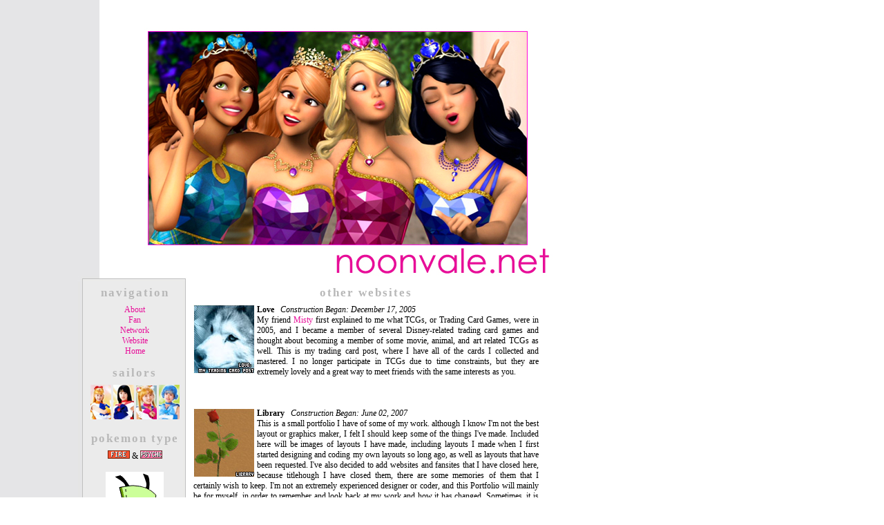

--- FILE ---
content_type: text/html; charset=UTF-8
request_url: https://enchanted-rose.org/nmisc.php
body_size: 4565
content:
<html>
<head>
<title>Noonvale</title>
<link rel=stylesheet href="style.css" type="text/css">
<link rel="shortcut icon" href="http://www.enchanted-rose.org/favi6.ico" />
</head>
 
<body>
 
<div id="image">
<img src="layout.jpg" border="0" />
</div>

<div id="navigation">

<h1>Navigation</h1>
<p>
<a href="history.php">About</a> <br />
<a href="fan.php">Fan</a> <br />
<a href="network.php">Network</a> <br />
<a href="website.php">Website</a> <br />
<a href="index.php">Home</a> <br />
</p>

<h1>Sailors</h1>
<p>
<a href="http://www.rose-magnifique.net/" target="_blank"><img src="websitepictures/sidebutton_venus.png" border="0" title="Venus" /></a>
<a href="http://www.violet-wings.net/" target="_blank"><img src="websitepictures/sidebutton_mars.png" border="0" title="Mars" /></a>
<a href="https://mafreidyne.net/" target="_blank"><img src="websitepictures/sidebutton_moon.png" border="0" title="Moon" /></a>
<a href="http://www.noble-scarlet.net/" target="_blank"><img src="websitepictures/sidebutton_mercury.png" border="0" title="Mercury" /></a>
</p>

<h1>Pokemon Type</h1>
<p>
<a target="_blank" href="http://pkmn.zeruda.org/clique"><img border="0" src="pokemonclique_fire.gif" alt="Fire" ></a> &amp; <a target="_blank" href="http://pkmn.zeruda.org/clique"><img border="0" src="pokemonclique_psychic.gif" alt="Psychic" ></a>
</p>

<p>
<center>
<img src="websitepictures/gir_gif.gif" title="GIR <3" />
</center>
</p>
 
<h1>Rotations</h1>
<p>
<div>
<a href="http://www.enchanted-rose.org/">
<img src="websitepictures/myrotation.png" border="0" title="Bah! Humbug" />
</a><br />
<a href="http://www.enchanted-rose.org/persuasion/" target="_blank"><img src="http://www.enchanted-rose.org/persuasion/10035_002.gif" border="0" title="The Anne and Captain Wentworth Fanlisting" /></a>
</div>
</p>

<p>
<img src="websitepictures/~buttons/oneandonly.gif" border="0" title="One&Only"/></a>
</p>

</div>

<div id="content">
<h1>Other Websites</h1>

<p>
<a href="http://www.enchanted-rose.org/tcg/" target="_blank">
<img src="websitepictures/misc_tradingcardpost.jpg" border="0" align="left" title="Love"></img></a>
<strong>Love</strong> &nbsp; <em>Construction Began: December 17, 2005</em> <br />
My friend <a href="http://www.disney-dreams.net/" target="_blank">Misty</a> first explained to me what TCGs, or Trading Card Games, were in 2005, and I became a member of several Disney-related trading card games and thought about becoming a member of some movie, animal, and art related TCGs as well.  This is my trading card post, where I have all of the cards I collected and mastered.  I no longer participate in TCGs due to time constraints, but they are extremely lovely and a great way to meet friends with the same interests as you. <br /><br /><br />
</p>

<p>
<a href="http://www.enchanted-rose.org/library/" target="_blank">
<img src="websitepictures/misc_library.jpg" border="0" align="left" title="Library"></img></a>
<strong>Library</strong> &nbsp; <em>Construction Began: June 02, 2007</em> <br />
This is a small portfolio I have of some of my work. although I know I'm not the best layout or graphics maker, I felt I should keep some of the things I've made.  Included here will be images of layouts I have made, including layouts I made when I first started designing and coding my own layouts so long ago, as well as layouts that have been requested.  I've also decided to add websites and fansites that I have closed here, because titlehough I have closed them, there are some memories of them that I certainly wish to keep.  I'm not an extremely experienced designer or coder, and this Portfolio will mainly be for myself, in order to remember and look back at my work and how it has changed.  Sometimes, it is nice to remember.
</p>

<p>
<a href="http://museum.enchanted-rose.org/" target="_blank">
<img src="websitepictures/misc_museum.jpg" border="0" align="left" title="Museum"></img></a>
<strong>Museum</strong> &nbsp; <em>Construction Began: May 07, 2007</em> <br />
I am going to make galleries for some of my fanlistings and fansites, which I was going to place in one general gallery divided by categories and names, so I decided to make a Screencapture website to go along with the gallery.  I realize that some visitors may just be looking for screencaptures, not always for a fanlisting or fansite, and so I thought it would be neat to make this website.  I generally like to name things after places, such as Library, so I decided on Museum after viewing Night At The Museum, since Museums are places where visitors go to browse.
</p>

<br /><br /><br /><br /><br /><br />

</div>

</body>
</html>

--- FILE ---
content_type: text/css
request_url: https://enchanted-rose.org/style.css
body_size: 1565
content:
body {
margin: 0px;
padding: 0px;
background-color: #FFFFFF;
background-image: url(background.jpg);
background-repeat: repeat-y;
font-family: "Verdana";
font-size: 12px;
color: #000000;
text-align: justify;  
scrollbar-arrow-color: #000000;
scrollbar-track-color: #E0E0E0; 
scrollbar-darkshadow-color: #EEEEEE;
scrollbar-base-color: #666666;
}

p
{
margin-left: 0px;
margin-right: 0px;
margin-top: 0px;
margin-bottom: 15px;
}

a:link, a:visited, a:active
{
color: #E70E98;
text-decoration: none;
}

a:hover
{
color: #B8B8B8;
text-decoration: none;
font-weight: bold;
border-bottom: 1px solid #E70E98;
cursor: se-resize;
}

#image
{
position: absolute;
left: 0px;
top: 0px;
}

#content
{
position: absolute;
left: 280px;
top: 415px;
width: 500px;
}

#navigation
{
position: absolute;
left: 95px;
top: 415px;
width: 200px;
text-align: center;
padding: 0 0 3px; 
margin: 0 0 5px;
}

#navigation a
{
background-color: #;
}

h1
{ 
font-family: "Century Gothic"; 
color: #B8B8B8;
font-size: 17px;
letter-spacing: 2px;  
line-height: 18px; 
text-align: center;
text-transform: lowercase;
width: 100%; 
padding: 0 0 3px; 
margin: 0 0 5px;
}

h2
{ 
font-family: Arial; 
color: #000000;
background-color: #;
font-size: 9px; 
letter-spacing: 2px;  
font-weight: bold;
line-height: 15px; 
text-align: right;
text-transform: uppercase;
border-bottom: 1px dotted #000000;
width: 100%; 
padding-right: 10px; 
padding: 2px; 
margin-bottom: 2px; 
}

textarea, input { 
font-family : Arial;
font-size : 10px;
color : #000000;
background : #94CCFB;
border-top : 1px dashed #E5E5E5;
border-bottom : 1px dashed #E5E5E5;
border-right : 1px dashed #E5E5E5;
border-left : 1px dashed #E5E5E5;
}

.joined img { 
margin : 7px; 
}